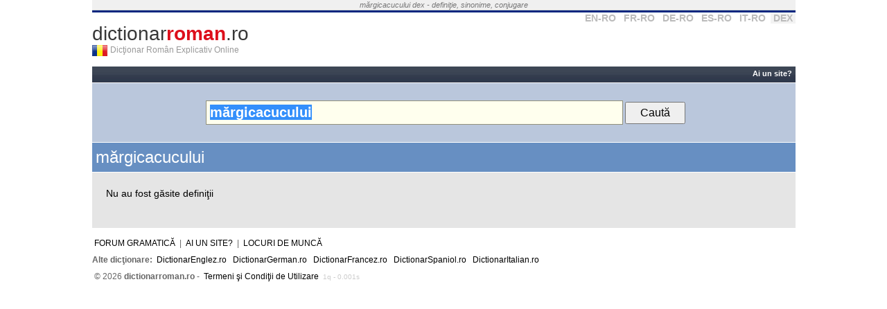

--- FILE ---
content_type: text/html; charset=UTF-8
request_url: https://www.dictionarroman.ro/?c=m%C4%83rgicacucului
body_size: 2787
content:
<!DOCTYPE html PUBLIC "-//W3C//DTD XHTML 1.0 Transitional//EN" "http://www.w3.org/TR/xhtml1/DTD/xhtml1-transitional.dtd">
<html xmlns="http://www.w3.org/1999/xhtml" xml:lang="en" lang="en" dir="ltr">
<head>

<title>mărgicacucului DEX - ce înseamnă mărgicacucului</title>

<meta name="keywords" content="mărgicacucului, dictionar, roman, online, ro, sinonime" />
<meta name="description" content="mărgicacucului în Dicţionarul Român Explicativ. Găsește definiţia lui mărgicacucului şi sinonime în dicționarele româneşti" />
<meta http-equiv="Content-Type" content="text/html; charset=utf-8" />

<link rel="search" type="application/opensearchdescription+xml" title="dictionarroman.ro" href="/search.xml" />


<link rel="stylesheet" href="https://www.dictionarroman.ro//static/css/main.css" />
<link rel='shortcut icon' href='/favicon.ico' type='image/x-icon' />
<link rel="apple-touch-icon" href="/apple-touch-icon.png">
 


<meta name="viewport" content="width=device-width, initial-scale=1.0" />
<!-- HTML5 Shim and Respond.js IE8 support of HTML5 elements and media queries -->
<!--[if lt IE 9]>
  <script src="https://oss.maxcdn.com/libs/html5shiv/3.7.0/html5shiv.js"></script>
  <script src="https://oss.maxcdn.com/libs/respond.js/1.4.2/respond.min.js"></script>
<![endif]-->


<script async src="//pagead2.googlesyndication.com/pagead/js/adsbygoogle.js"></script>
<script>
     (adsbygoogle = window.adsbygoogle || []).push({
          google_ad_client: "ca-pub-7125703614177068",
          enable_page_level_ads: true
     });
</script>


</head>

<body>


<div align="center">

<div id="container">
	<div id="top_text">
    	<i>
			mărgicacucului dex - definiţie, sinonime, conjugare        </i>
    </div>		
	<!--<div align="center" id="container_top_banner"></div>-->
	<div id="top_line"></div>
	<div id="top_select_dic">
		<a rel='nofollow' title='Dicţionar Englez' href='https://www.dictionarenglez.ro/'>EN-RO</a>
		<a rel='nofollow' title='Dicţionar Francez' href='https://www.dictionarfrancez.ro/'>FR-RO</a>
		<a rel='nofollow' title='Dicţionar German' href='https://www.dictionargerman.ro/'>DE-RO</a>
		<a rel='nofollow' title='Dicţionar Spaniol' href='https://www.dictionarspaniol.ro/'>ES-RO</a>
		<a rel='nofollow' title='Dicţionar Italian' href='https://www.dictionaritalian.ro/'>IT-RO</a>
		<a rel='nofollow' class='current_dict' title='Dicţionar Român' href='https://www.dictionarroman.ro/'>DEX</a>
	</div>

    <div id="logo">
				<a id="link_logo" href="https://www.dictionarroman.ro/" title="Dicţionar Român Explicativ Online">dictionar<b>roman</b>.ro</a>
        <a href="https://www.dictionarroman.ro/"><div id="logo_flag" title=""></div></a>
        <div id='subtitle'>Dicţionar Român Explicativ Online</div>
        <div style="clear:both"></div>
    </div>
	<div style="clear:both"></div>
	
	<div id="container_right">	
		<div class="box_right">

        <select name="dest" id="select_dest" onchange="if(this.value!='') window.location='http://'+this.value;">
            <option value="">Alte dicţionare</option>
            <option value="www.dictionarenglez.ro/">Dicţionar Englez</option>			
            <option value="www.dictionarfrancez.ro/">Dicţionar Francez</option>            
            <option value="www.dictionargerman.ro">Dicţionar German</option>            
            <option value="www.dictionarspaniol.ro">Dicţionar Spaniol</option>
            <option value="www.dictionaritalian.ro">Dicţionar Italian</option>
            <option value="www.dictionarroman.ro">Dicţionar Român</option>
        </select>

        <div style='clear:both'></div>
		</div>
		
		</div>

<div id="container_main">	
        
     <div id="bar_action_links">
        <div id="cont_action_links">
                        
	            	
        	    	<a href="/webmasteri.php" title="Resurse pentru webmasteri">Ai un site?</a> 
	        	
                    </div>
            
        <!--<a href="#" id="b_add" title="Adaugă un cuvânt" style="color:#FF0">Adaugă Traducere</a>-->
     	<div style="clear:both"></div>
     </div>
        
     <div id='container_propune'></div>
			

    

     <div id="form_container" style='padding: 25px 0;'>
          
        <form style='width:auto' name="form_search" id="form_search" method='get' action="https://www.dictionarroman.ro/" name="formDict" onsubmit="if(document.getElementById('input_text').value=='') return false;">
            <input  placeholder="caută cuvânt" style='padding: 5px; width: 590px;' id="input_text" class="search_box" type="text" name="c" value="mărgicacucului" />
        	<input style='padding: 5px 20px;' type="submit" value="Caută" />
        </form>         

        <!--       
	        <span id="the_bubble_container"></span>
	      -->
    	<div style="clear:both"></div>
    </div>  


    
    <div id="dic_response">
        <a href="#" id="dic_response_close_btn" title="'.$print_words[30][$lang].'"></a>
        <div id="dic_response_message"></div>
        <div style="clear:both"></div>
    </div>	      
      
    
	<div id="content">
    
    	

<div id='container_word'>
	<h1 class='title_word'>mărgicacucului</h1>
	
		
	<Div style='clear:both'></div>
</div>
<div class="content_page_simple">

Nu au fost găsite definiţii<br /><br /></div>

        
        </div> <!-- content -->


	
	<div id="footer">
    	<div id="footer_menu">    			
			<a href="http://vorbesc.ro/limba-romana">Forum gramatică</a> |             
	            	
        	    	<a href="/webmasteri.php" title="Resurse pentru webmasteri">Ai un site?</a> 
	        	
            
          | <a href="/locuri-de-munca">Locuri de muncă</a>
        </div>


        <div class='cont-other-dicts'>
          <b>Alte dicţionare:</b>
          <a href="https://www.dictionarenglez.ro">DictionarEnglez.ro</a>
          <a href="https://www.dictionargerman.ro">DictionarGerman.ro</a>
          <a href="https://www.dictionarfrancez.ro">DictionarFrancez.ro</a>
          <a href="https://www.dictionarspaniol.ro">DictionarSpaniol.ro</a>
          <a href="https://www.dictionaritalian.ro">DictionarItalian.ro</a>

        </div>
		&nbsp;&copy; 2026 <strong>dictionarroman.ro</strong> - <a href="tsc.php">Termeni şi Condiţii de Utilizare</a>
		


		<span style='font-size:10px;color:#ccc; text-align:left'>1q - 0.001s</span>
		<div style="clear:both"></div>
	</div>
	
</div> <!-- container_right -->

<div style="clear:both"></div>

</div> <!-- container -->


</div> <!-- div align='center' -->



<script type="text/javascript">
	var lang = 0;
	var SITE_URL = "https://www.dictionarroman.ro/";
	var SITE_URL_SHORT = "dictionarroman.ro";
</script>

<!--<script type="text/javascript" src="http://ajax.googleapis.com/ajax/libs/jquery/1.3.2/jquery.min.js"></script>-->
<!--<script type="text/javascript" src="http://static.dictionarfrancez.ro/js/jquery.min.js"></script>-->

<!--<script type="text/javascript" src="http://ajax.googleapis.com/ajax/libs/jquery/1.3.2/jquery.min.js"></script>-->
<!--<script type="text/javascript" src="http://static.dictionarfrancez.ro/js/main.compressed.js"></script>-->
<!--<script type="text/javascript" src="https://www.dictionarroman.ro//static/js/main.js"></script>--> 





<script type="text/javascript">
  window.onload = function(e){
    document.getElementById('input_text').select();
  }
  function searchClickedWord(e) {
  	
  }
</script>





<style type="text/css">
.cc_container {
    padding: 5px 30px 5px !important;
}
.cc_container .cc_message {
    font-size: .9em !important;
}
</style>





<!-- Start of StatCounter Code -->
<script type="text/javascript">
sc_project=3535508; 
sc_invisible=1; 
sc_partition=39; 
sc_security="ba1728b9"; 
</script>

<script type="text/javascript"
src="https://www.statcounter.com/counter/counter.js"></script><noscript><div
class="statcounter"><a title="hits counter"
href="https://www.statcounter.com/" target="_blank"><img
class="statcounter"
src="https://c40.statcounter.com/3535508/0/ba1728b9/1/"
alt="hits counter" ></a></div></noscript>
<!-- End of StatCounter Code -->

<script type="text/javascript">
var gaJsHost = (("https:" == document.location.protocol) ? "https://ssl." : "http://www.");
document.write(unescape("%3Cscript src='" + gaJsHost + "google-analytics.com/ga.js' type='text/javascript'%3E%3C/script%3E"));
</script>
<script type="text/javascript">
try {
var pageTracker = _gat._getTracker("UA-363589-9");
pageTracker._trackPageview();
} catch(err) {}</script>

</body>
</html>


--- FILE ---
content_type: text/html; charset=utf-8
request_url: https://www.google.com/recaptcha/api2/aframe
body_size: 266
content:
<!DOCTYPE HTML><html><head><meta http-equiv="content-type" content="text/html; charset=UTF-8"></head><body><script nonce="GyWUW7hs3XuatBJ1cbvbnw">/** Anti-fraud and anti-abuse applications only. See google.com/recaptcha */ try{var clients={'sodar':'https://pagead2.googlesyndication.com/pagead/sodar?'};window.addEventListener("message",function(a){try{if(a.source===window.parent){var b=JSON.parse(a.data);var c=clients[b['id']];if(c){var d=document.createElement('img');d.src=c+b['params']+'&rc='+(localStorage.getItem("rc::a")?sessionStorage.getItem("rc::b"):"");window.document.body.appendChild(d);sessionStorage.setItem("rc::e",parseInt(sessionStorage.getItem("rc::e")||0)+1);localStorage.setItem("rc::h",'1768831226264');}}}catch(b){}});window.parent.postMessage("_grecaptcha_ready", "*");}catch(b){}</script></body></html>